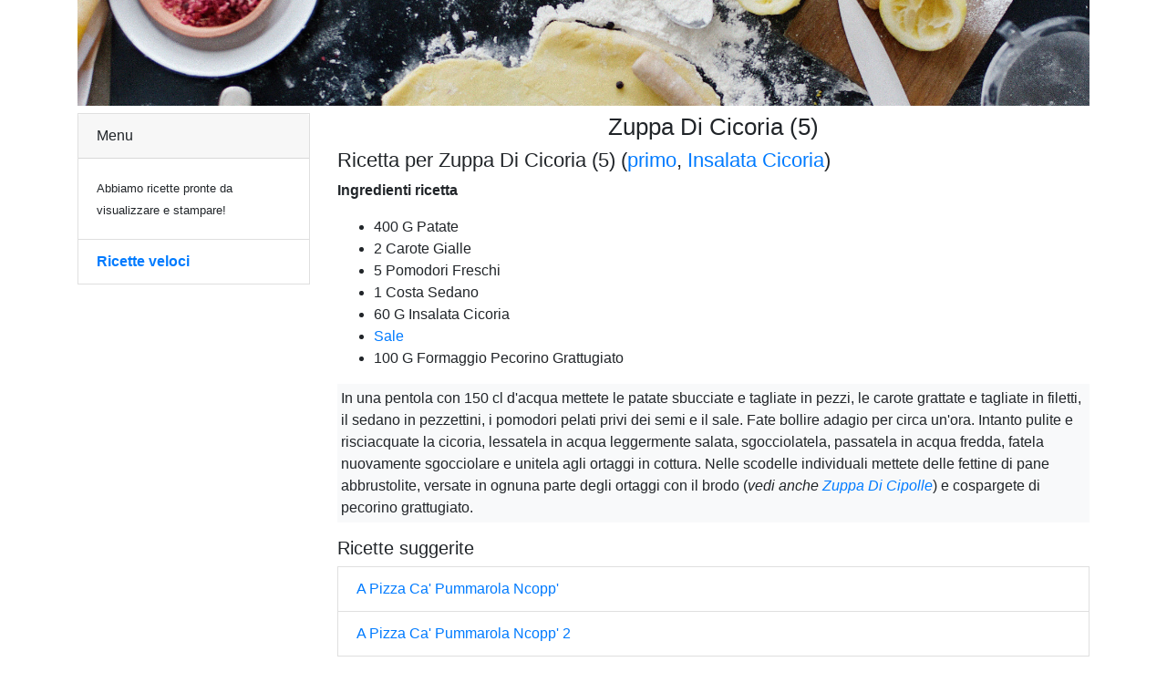

--- FILE ---
content_type: text/html
request_url: https://ricette.goup123.com/ricette/Zuppa+Di+Cicoria+5-24994.html
body_size: 1855
content:

<!doctype html>
<html lang="it">
<head>
	<meta charset="utf-8">
	<meta name="viewport" content="width=device-width, initial-scale=1, shrink-to-fit=no">
	<title>Ricetta Zuppa Di Cicoria (5). </title>
	<meta http-equiv="description" content="Ricetta ed ingredienti Zuppa Di Cicoria (5)">
	<meta name="robots" CONTENT="index,follow">
	<link rel="stylesheet" href="/assets/css/bootstrap.min.css">
	<link rel="stylesheet" href="/assets/css/all.css">
  	<link rel="stylesheet" href="/assets/css/ricette.css">
</head>

<body>
	<div class="container">
		<div class="row">
			<div class="col text-center">
				<img src="/images/intro-ricette-ingredienti-cucina.jpg" alt="Ricetta veloce, le migliori ricette italiane" class="img-fluid mb-2">
			</div>
		</div>
		<div class="row">
			<div class="col-12 col-md-3">
				<div class="card">
					<div class="card-header">Menu</div>
					<div class="card-body">						
						<small>Abbiamo ricette pronte da visualizzare e stampare!</small>
					</div>
					<ul class="list-group list-group-flush">
						<li class="list-group-item"><a href="https://ricette.goup123.com/" title="ricette veloci"><strong>Ricette veloci</strong></a></li>
					</ul>
				</div>
			</div>
			<div class="col-12 col-md-9">
				<h1 class="text-center">Zuppa Di Cicoria (5)</h1>
				<h2>Ricetta per Zuppa Di Cicoria (5) (<a href="https://ricette.goup123.com/ricette/index-Primo.html">primo</a>, <a href="https://ricette.goup123.com/ingrediente-insalata+cicoria.html">Insalata Cicoria</a>)</h2>
				<p><strong>Ingredienti ricetta</strong><br><ul><li>400 G   Patate</li><li>2   Carote Gialle</li><li>5   Pomodori Freschi</li><li>1 Costa   Sedano</li><li>60 G   Insalata Cicoria</li><li><a href="https://ricette.goup123.com/ricette/ingrediente-sale.html"title="ricette con Sale">   Sale</a></li><li>100 G   Formaggio Pecorino Grattugiato</li></ul></p>
				<p class="p-1 bg-light">
					In una pentola con 150 cl d'acqua mettete le patate sbucciate e tagliate in pezzi, le carote grattate e tagliate in filetti, il sedano in pezzettini, i pomodori pelati privi dei semi e il sale. Fate bollire adagio per circa un'ora. Intanto pulite e risciacquate la cicoria, lessatela in acqua leggermente salata, sgocciolatela, passatela in acqua fredda, fatela nuovamente sgocciolare e unitela agli ortaggi in cottura. Nelle scodelle individuali mettete delle fettine di pane abbrustolite, versate in ognuna parte degli ortaggi con il brodo (<em>vedi anche <a href="/ricette/Zuppa+Di+Cipolle-24997.html" title="ricetta Zuppa Di Cipolle">Zuppa Di Cipolle</a></em>)  e cospargete di pecorino grattugiato.
				</p>
				<h3>Ricette suggerite</h3>
				<ul class="list-group">
				
					<li class="list-group-item"><a href="/ricette/A+Pizza+Ca%27+Pummarola+Ncopp%27-10.html" title="A Pizza Ca' Pummarola Ncopp'&nbsp;Primo">A Pizza Ca' Pummarola Ncopp'</a></li>
				
					<li class="list-group-item"><a href="/ricette/A+Pizza+Ca%27+Pummarola+Ncopp%27+2-11.html" title="A Pizza Ca' Pummarola Ncopp' 2&nbsp;Primo">A Pizza Ca' Pummarola Ncopp' 2</a></li>
				
					<li class="list-group-item"><a href="/ricette/A+Pizza+Ca%27+Pummarola+Ncopp%27+3-12.html" title="A Pizza Ca' Pummarola Ncopp' 3&nbsp;Primo">A Pizza Ca' Pummarola Ncopp' 3</a></li>
				
					<li class="list-group-item"><a href="/ricette/Acqua+Cotta-121.html" title="Acqua Cotta&nbsp;Primo">Acqua Cotta</a></li>
				
					<li class="list-group-item"><a href="/ricette/Acqua+Cotta+2-122.html" title="Acqua Cotta 2&nbsp;Primo">Acqua Cotta 2</a></li>
				
				</ul>
				<div class="mt-3">Per la riuscita di una ricette è sempre importante scegliere materie prime di qualità</div>
				<small class="text-muted">Stai cercando una ricetta o un piatto creativo, veloce e senza tante complicazioni? Questo &egrave; il sito web giusto: &egrave; facile trovare ricette con Ricetta Veloce!</small>
			</div>
		</div>
	</div>
	<div class="container-fluid footer-123">
        <div class="row">
            <div class="col">
                Copyright 2007-2022 ricette.goup123.com - un sito veloce per ricette veloci
            </div>
        </div>
    </div>
</body>
</html>
